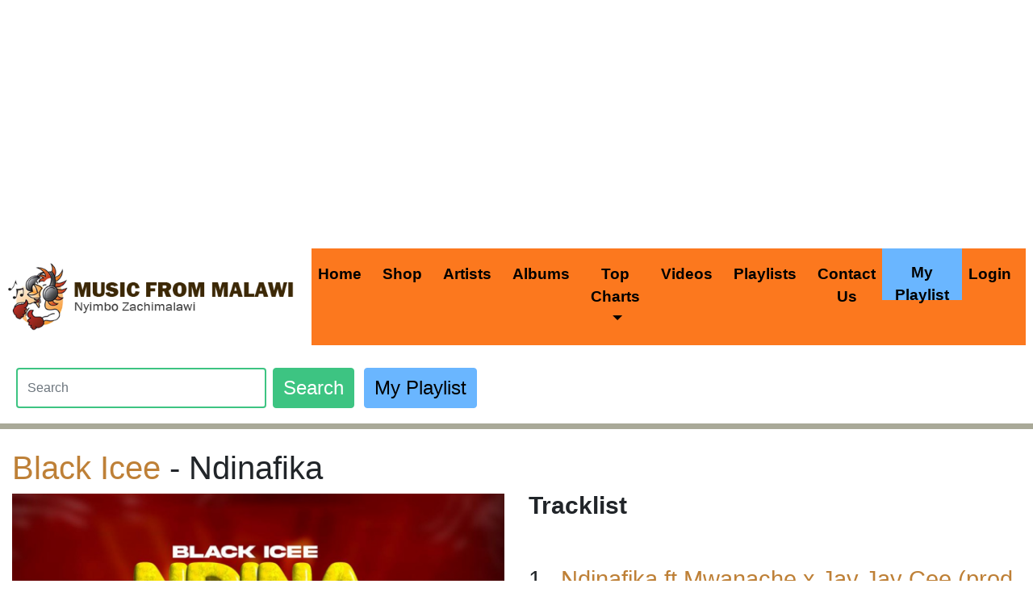

--- FILE ---
content_type: text/html; charset=UTF-8
request_url: https://www.malawi-music.com/B/3529-black-icee/13006-ndinafika
body_size: 8796
content:
<!doctype html>
<html lang="en">
  <head>
    <!-- Required meta tags -->
    <meta charset="utf-8">
    <meta description ="Ndinafika released by Black Icee.  This Afrobeat song is now available for download from malawi-music.com to your phone or computer. "/>
	
	<link rel="canonical" href="https://www.malawi-music.com/B/3529-black-icee/13006-ndinafika" />
<meta property="og:type" content="website" />
<meta property="og:site_name" content="Malawi-Music.com - Nyimbo Zachimalawi"/>

<meta property="og:title" content="Black Icee - Ndinafika (Afrobeat) - Malawi-Music.com" />
<meta property="og:description" content="Ndinafika released by Black Icee.  This Afrobeat song is now available for download from malawi-music.com to your phone or computer. " />
<meta property="og:image" content="https://www.malawi-music.com/images/albums/CGHGF.jpg" />
<meta property="og:url" content="https://www.malawi-music.com/B/3529-black-icee/13006-ndinafika" />
<meta property="fb:app_id" content="372960802833536" />


    <meta name="viewport" content="width=device-width, initial-scale=1, shrink-to-fit=no">
	<link rel="shortcut icon" href="https://www.malawi-music.com/favicon.ico" type="image/x-icon" />
    
        <script src="https://code.jquery.com/jquery-3.5.1.min.js" integrity="sha256-9/aliU8dGd2tb6OSsuzixeV4y/faTqgFtohetphbbj0=" crossorigin="anonymous" type="db63c7154fd1ac9ba9b8b800-text/javascript"></script>
  
     <link rel="alternate" href="/feed/" title="Malawi-Music.com RSS feed" type="application/rss+xml" />
    <!-- Bootstrap CSS -->

	<link rel="stylesheet" href="https://maxcdn.bootstrapcdn.com/bootstrap/4.0.0/css/bootstrap.min.css" integrity="sha384-Gn5384xqQ1aoWXA+058RXPxPg6fy4IWvTNh0E263XmFcJlSAwiGgFAW/dAiS6JXm" crossorigin="anonymous">
<script src="https://maxcdn.bootstrapcdn.com/bootstrap/4.0.0/js/bootstrap.min.js" integrity="sha384-JZR6Spejh4U02d8jOt6vLEHfe/JQGiRRSQQxSfFWpi1MquVdAyjUar5+76PVCmYl" crossorigin="anonymous" type="db63c7154fd1ac9ba9b8b800-text/javascript"></script>


<script src="https://cdn.jsdelivr.net/npm/@splidejs/splide@latest/dist/js/splide.min.js" type="db63c7154fd1ac9ba9b8b800-text/javascript"></script>
<link rel="stylesheet" href="https://cdn.jsdelivr.net/npm/@splidejs/splide@latest/dist/css/splide.min.css">
<!--    <link rel="stylesheet" href="/css/bootstrap.min.css" integrity="sha384-MCw98/SFnGE8fJT3GXwEOngsV7Zt27NXFoaoApmYm81iuXoPkFOJwJ8ERdknLPMO" crossorigin="anonymous"> -->
    
    <link href="/fonts/css/all.css" rel="stylesheet"> <!--load all styles -->
    <link href="/css/style.css?a=dec251" rel="stylesheet"> 



    <title>Black Icee - Ndinafika (Afrobeat) - Malawi-Music.com</title>
    <link rel="stylesheet" href="https://cdnjs.cloudflare.com/ajax/libs/font-awesome/4.7.0/css/font-awesome.css" />
        <script type="db63c7154fd1ac9ba9b8b800-text/javascript" src="/js/style.js" async defer></script>



<!-- old analytics remove on 1 juky 2023 -->
<!-- Global site tag (gtag.js) - Google Analytics -->
<script async src="https://www.googletagmanager.com/gtag/js?id=UA-17492014-5" type="db63c7154fd1ac9ba9b8b800-text/javascript"></script>
<script type="db63c7154fd1ac9ba9b8b800-text/javascript">
  window.dataLayer = window.dataLayer || [];
  function gtag(){dataLayer.push(arguments);}
  gtag('js', new Date());

  gtag('config', 'UA-17492014-5');
</script>

<!-- end remove -->

<!-- Google tag (gtag.js) -->
<script async src="https://www.googletagmanager.com/gtag/js?id=G-M068M80DSF" type="db63c7154fd1ac9ba9b8b800-text/javascript"></script>
<script type="db63c7154fd1ac9ba9b8b800-text/javascript">
  window.dataLayer = window.dataLayer || [];
  function gtag(){dataLayer.push(arguments);}
  gtag('js', new Date());

  gtag('config', 'G-M068M80DSF');
</script>


<script async src="//pagead2.googlesyndication.com/pagead/js/adsbygoogle.js" type="db63c7154fd1ac9ba9b8b800-text/javascript"></script>
<script type="db63c7154fd1ac9ba9b8b800-text/javascript">
     (adsbygoogle = window.adsbygoogle || []).push({
          google_ad_client: "ca-pub-0498367520857404",
          enable_page_level_ads: true
     });
</script>

<link rel="stylesheet" href="/css/review5.css">


<!-- Facebook Pixel Code -->
<script type="db63c7154fd1ac9ba9b8b800-text/javascript">
!function(f,b,e,v,n,t,s)
{if(f.fbq)return;n=f.fbq=function(){n.callMethod?
n.callMethod.apply(n,arguments):n.queue.push(arguments)};
if(!f._fbq)f._fbq=n;n.push=n;n.loaded=!0;n.version='2.0';
n.queue=[];t=b.createElement(e);t.async=!0;
t.src=v;s=b.getElementsByTagName(e)[0];
s.parentNode.insertBefore(t,s)}(window, document,'script',
'https://connect.facebook.net/en_US/fbevents.js');
fbq('init', '570083774102379');
fbq('track', 'PageView');
</script>
<noscript><img height="1" width="1" style="display:none"
src="https://www.facebook.com/tr?id=570083774102379&ev=PageView&noscript=1"
/></noscript>
<!-- End Facebook Pixel Code -->

  </head>
 

  <body>

  <!-- menu starts here -->
<nav class="navbar navbar-expand-lg navbar-light bg-light" style="    padding-left: 10px;">
  <a class="navbar-brand" href="https://www.malawi-music.com">
    <img src="https://www.malawi-music.com/images/Malawi_Music_Logo.png" height="90" class="d-inline-block align-top" alt="Malawi Music">
  </a>
  <button class="navbar-toggler" style="width: 100%" type="button" data-toggle="collapse" data-target="#navbarTogglerDemo02" aria-controls="navbarTogglerDemo02" aria-expanded="false" aria-label="Toggle navigation">
    <span class="navbar-toggler-icon"></span> Menu
  </button>

  <div class="collapse navbar-collapse" id="navbarTogglerDemo02" style="background-color:#fc781e;">
    <ul class="navbar-nav mr-auto mt-2 mt-lg-0" style="text-align: center;">
      <li class="nav-item active">
        <a class="nav-link" href="https://www.malawi-music.com/">Home <span class="sr-only">(current)</span></a>
      </li>
       <li class="nav-item">
        <a class="nav-link" href="https://store.malawi-music.com/">Shop</a>
      </li>
	  <li class="nav-item">
        <a class="nav-link" href="https://m.malawi-music.com/artists.php">Artists</a>
      </li>
    <!--  <li class="nav-item">
        <a class="nav-link" href="https://www.malawi-music.com/artists">Artists</a>
      </li>-->
      <li class="nav-item">
        <a class="nav-link" href="https://m.malawi-music.com/albums.php">Albums</a>
      </li>

       <li class="nav-item dropdown">
        <a class="nav-link dropdown-toggle" href="https://www.malawi-music.com/music-charts" id="navbarDropdown" role="button" data-toggle="dropdown" aria-haspopup="true" aria-expanded="false">
          Top Charts
        </a>
        <div class="dropdown-menu" aria-labelledby="navbarDropdown">
          <a class="dropdown-item" href="https://www.malawi-music.com/music-charts/">Official Top 100 Chart</a>
          <a class="dropdown-item" href="https://www.malawi-music.com/music-charts/hip-hop-top-20/">Urban Top 20 Chart</a>
          <a class="dropdown-item" href="https://www.malawi-music.com/music-charts/reggae-top-20/">Reggae Top 20 Chart</a> 
          <a class="dropdown-item" href="https://www.malawi-music.com/music-charts/gospel-top-20/">Gospel Top 10 Chart</a>
        </div>
      </li>

	  <!-- <li class="nav-item">
        <a class="nav-link" href="https://blog.malawi-music.com/">Blog</a>
      </li> -->
	   <li class="nav-item">
        <a class="nav-link" href="https://videos.malawi-music.com/">Videos</a>
      </li>
	  <li class="nav-item">
        <a class="nav-link" href="https://www.malawi-music.com/playlists">Playlists</a>
      </li>
	    <!--<li class="nav-item">
        <a class="nav-link" href="https://lyrics.malawi-music.com/">Lyrics</a>
      </li>-->
	  <li class="nav-item">
        <a class="nav-link" href="https://www.malawi-music.com/contact-us">Contact Us</a>
      </li>
     <li class="nav-item">
     
		<a style="background-color: #6ab6ff;border: 1px solid #6ab6ff;font-weight:bold;padding: 15px;margin: -10px;height: 64px;cursor: pointer;" type="button" onclick="if (!window.__cfRLUnblockHandlers) return false; if (!window.__cfRLUnblockHandlers) return false; window.location.href='https://www.malawi-music.com/playlist/login.php';" class=" nav-link" data-cf-modified-db63c7154fd1ac9ba9b8b800-="">My Playlist</a>
      </li>
	  <li class="nav-item">
	      <a class="nav-link" href="https://www.malawi-music.com/playlist/welcome.php">Login</a>
         
      </li>

    </ul>
    

  </div>
</nav>
 <!--<center>

<a target="_blank" href="https://tnm.co.mw/personal">
<picture>
   <source 
      media="(orientation: landscape)"
      srcset="https://www.malawi-music.com/ads/tnm_desktop.png">
   <source 
      media="(orientation: portrait)"
      srcset="https://www.malawi-music.com/ads/tnm.png">
      
 <img src="https://www.malawi-music.com/ads/tnm_desktop.png" width="100%" style="max-width: 100%;height: auto;" height="auto">
 
</picture>
</a> 

</center> -->  
       <div style="padding:20px;">
       <form class="form-inline my-2 my-lg-0" action="/search.php">
          <input style="border:2px solid #3dc482; height:50px; width: 25%;color: #000;" class="form-control mr-sm-2" type="text" placeholder="Search" name="term" aria-label="Search">
          <button style="background-color: #3dc482;border: 1px solid #3dc482;font-size: 1.5em;color:#fff" class="btn btn-outline-success my-2 my-sm-0" type="submit">Search</button>
          &nbsp;&nbsp;&nbsp;
        <button style="background-color: #6ab6ff;border: 1px solid #6ab6ff;font-size: 1.5em; color:#000" type="button" onclick="if (!window.__cfRLUnblockHandlers) return false; window.location.href='https://www.malawi-music.com/playlist/login.php';" class="btn btn-success" data-cf-modified-db63c7154fd1ac9ba9b8b800-="">My Playlist</button>
        
        </form></div>
        


<!-- end of menu --><br><div class="container-fluid" style="border-top: 7px solid #a9a998; margin-top: -25px;"><br>
            
            <div class="row">
            <!-- main bar -->
            <div class="col-md-12"><div class="row">
                            <div class="col-sm-6">
                            <div class="songone"><div><h1 class="artistname"><a href='https://www.malawi-music.com/B/3529-black-icee'>Black Icee</a> - Ndinafika</h1></div><div class="songpicture"><img style="max-width: 100%" alt="Black Icee " src="https://www.malawi-music.com/timthumb.php?src=https://www.malawi-music.com/images/albums/CGHGF.jpg&w=1250&q=90" /></div><h2>Ndinafika</h2><br/><iframe src="https://www.facebook.com/plugins/like.php?href=https%3A%2F%2Fwww.malawi-music.comhttps://www.malawi-music.com/B/3529-black-icee/13006-ndinafika&amp;layout=standard&amp;show_faces=true&amp;width=360&amp;action=like&amp;font&amp;colorscheme=light&amp;height=40" scrolling="no" frameborder="0" style="border:none; overflow:hidden; width:360px; height:40px;" allowTransparency="true"></iframe><br /><div id="adsense" style="margin-top:5px;margin-bottom:5px;">
<label style="font-size:14px">Advertisements</label><br/>
<script async src="//pagead2.googlesyndication.com/pagead/js/adsbygoogle.js" type="db63c7154fd1ac9ba9b8b800-text/javascript"></script>
<!-- New2018MFMmobileHeader -->
<ins class="adsbygoogle"
     style="display:block"
     data-ad-client="ca-pub-0498367520857404"
     data-ad-slot="4956021866"
     data-ad-format="auto"></ins>
<script type="db63c7154fd1ac9ba9b8b800-text/javascript">
(adsbygoogle = window.adsbygoogle || []).push({});
</script>
</div>
<div class="songdetails" style="font-size:1.8em">
                <strong>Album name : </strong>Ndinafika 
                <br /><strong>Artist name : </strong><a href='https://www.malawi-music.com/B/3529-black-icee'>Black Icee</a> 
                <br /><strong>Genre : </strong> Afrobeat<br /><div id="adsense" style="margin-top:5px;margin-bottom:5px;">
<label style="font-size:14px">Advertisements</label><br/>
<script async src="//pagead2.googlesyndication.com/pagead/js/adsbygoogle.js" type="db63c7154fd1ac9ba9b8b800-text/javascript"></script>
<!-- New2018MFMmobileHeader -->
<ins class="adsbygoogle"
     style="display:block"
     data-ad-client="ca-pub-0498367520857404"
     data-ad-slot="4956021866"
     data-ad-format="auto"></ins>
<script type="db63c7154fd1ac9ba9b8b800-text/javascript">
(adsbygoogle = window.adsbygoogle || []).push({});
</script>
</div>
<br /><strong>Year : </strong> 2022<br /><br/><script type="db63c7154fd1ac9ba9b8b800-text/javascript" src="//s7.addthis.com/js/300/addthis_widget.js#pubid=ra-5f73576472c67b04"></script><center><div class="addthis_inline_share_toolbox"></div></center></div></div></div><div class="col-sm-6"></br></br><span style="font-size:1.9em" class="tracklist"><strong>Tracklist </strong></span></br></br> <br /><span style="font-size:1.8em">1 . <a href='https://www.malawi-music.com/B/3529-black-icee/13006-ndinafika/19388-ndinafika-ft-mwanache-x-jay-jay-cee-prod-dj-ok'>Ndinafika ft Mwanache x Jay Jay Cee (prod. Dj Ok)</a><div class="container3">
                    <div id="rate" class="rate19388">
                        <input type="radio" id="star5" name="rating" value="5" />
                        <label for="star5" title="Excellent"></label>
                        <input type="button" id="star4" name="rating" value="4" checked="checked"/>
                        <label for="star4" title="Good"></label>
                        <input type="radio" id="star3" name="rating" value="3" checked="checked"/>
                        <label for="star3" title="Akumveka"></label>
                        <input type="radio" id="star2" name="rating" value="2" checked="checked"/>
                        <label for="star2" title="Wayesesa"></label>
                        <input type="radio" id="star1" name="rating" value="1" checked="checked"/>
                        <label for="star1" title="Mbola"></label>
                    </div>
                    <!--<div class="overall-rating">
                        (Voted <span id="avgrat">4.0</span>
                        by <span id="totalrat">3</span> People)</span>
                    </div>-->
                    
                   
                </div>

                 </span><br /><br /><br /><div style="padding: 10px 10px 10px 0px;">
<script src="https://apis.google.com/js/platform.js" type="db63c7154fd1ac9ba9b8b800-text/javascript"></script>
<span style="font-weight:bold;">Subscribe on Youtube : </span><div class="g-ytsubscribe" data-channelid="UCRtLP6Yqu85ZjAoxGP8YssA" data-layout="default" data-count="default"></div>
</div><a href="https://www.instagram.com/musicfrommalawi/" target="_blank">Follow on Instagram</a></div>             
         </div>   
         

             
                        <br>  <br/>
	  
	   




     <br>  <br> 
	  <div style="background-color:#f5f5f5;">
<h3>Top Rated Releases</h3>
 <div class="splide" id="slide2" style="background-color:#f5f5f5;">
    <div class="splide__track">
        <ul class="splide__list">
                    
                         
                        <li class="splide__slide" style=""><a href="https://www.malawi-music.com/B/1428-baxxy/17797-zonsezo-baxxy-mw-bee-jay-prod-new-and-jeydak"><img style="border-radius:unset;" src="/timthumb.php?src=https://www.malawi-music.com/images/albums/ZONSEZO V2 Artwork Small.jpg&w=300&h=300&q=100" class="img-fluid mx-auto d-block" alt="Baxxy"></a><span style="color:#BE8037;font-size:1.2em;margin-bottom:5px;"><a href="https://www.malawi-music.com/B/1428-baxxy/17797-zonsezo-baxxy-mw-bee-jay-prod-new-and-jeydak">Zonsezo (Baxxy Mw & Bee Jay) Prod. NEw and Jeydak</a> - <a href="https://www.malawi-music.com/B/1428-baxxy">Baxxy</a><br/>
                    <div class="rate" id="rate" style="">
                        <input type="radio" id="star5" name="rating" value="5" />
                        <label for="star5" title="Excellent"></label>
                        <input type="radio" id="star4" name="rating" value="4" checked="checked"/>
                        <label for="star4" title="Good"></label>
                        <input type="radio" id="star3" name="rating" value="3" checked="checked"/>
                        <label for="star3" title="Akumveka"></label>
                        <input type="radio" id="star2" name="rating" value="2" checked="checked" />
                        <label for="star2" title="Wayesesa"></label>
                        <input type="radio" id="star1" name="rating" value="1" checked="checked"/>
                        <label for="star1" title="Mbola"></label>
                    </div>
					<br/>
					<!--<span><br/>
                            <img style="width: 20px;margin-right: 6px;" src="/images/micc.png" /><span id="avgrat">mics </span>
                         (<span id="totalrat"> people)</span>-->

                    
               

              </span></li><li class="splide__slide" style=""><a href="https://www.malawi-music.com/B/5077-bwede/17722-nyimbo-za-moralo-vol-1"><img style="border-radius:unset;" src="/timthumb.php?src=https://www.malawi-music.com/images/albums/bwede.jpeg&w=300&h=300&q=100" class="img-fluid mx-auto d-block" alt="Bwede"></a><span style="color:#BE8037;font-size:1.2em;margin-bottom:5px;"><a href="https://www.malawi-music.com/B/5077-bwede/17722-nyimbo-za-moralo-vol-1">Nyimbo Za Moralo Vol. 1</a> - <a href="https://www.malawi-music.com/B/5077-bwede">Bwede</a><br/>
                    <div class="rate" id="rate" style="">
                        <input type="radio" id="star5" name="rating" value="5" required="required"/>
                        <label for="star5" title="Excellent"></label>
                        <input type="radio" id="star4" name="rating" value="4" checked="checked"/>
                        <label for="star4" title="Good"></label>
                        <input type="radio" id="star3" name="rating" value="3" checked="checked"/>
                        <label for="star3" title="Akumveka"></label>
                        <input type="radio" id="star2" name="rating" value="2" checked="checked" />
                        <label for="star2" title="Wayesesa"></label>
                        <input type="radio" id="star1" name="rating" value="1" checked="checked"/>
                        <label for="star1" title="Mbola"></label>
                    </div>
					<br/>
					<!--<span><br/>
                            <img style="width: 20px;margin-right: 6px;" src="/images/micc.png" /><span id="avgrat">mics </span>
                         (<span id="totalrat"> people)</span>-->

                    
               

              </span></li><li class="splide__slide" style=""><a href="https://www.malawi-music.com/B/974-babaz/17850-satana-ft-maninja-clan-young-classic-prod-gogo-movement-kayuni-dct"><img style="border-radius:unset;" src="/timthumb.php?src=https://www.malawi-music.com/images/albums/20251218_104843.jpg&w=300&h=300&q=100" class="img-fluid mx-auto d-block" alt="Babaz"></a><span style="color:#BE8037;font-size:1.2em;margin-bottom:5px;"><a href="https://www.malawi-music.com/B/974-babaz/17850-satana-ft-maninja-clan-young-classic-prod-gogo-movement-kayuni-dct">Satana ft Maninja Clan & Young Classic (Prod. Gogo Movement & Kayuni DCT)</a> - <a href="https://www.malawi-music.com/B/974-babaz">Babaz</a><br/>
                    <div class="rate" id="rate" style="">
                        <input type="radio" id="star5" name="rating" value="5" />
                        <label for="star5" title="Excellent"></label>
                        <input type="radio" id="star4" name="rating" value="4" required="required"/>
                        <label for="star4" title="Good"></label>
                        <input type="radio" id="star3" name="rating" value="3" checked="checked"/>
                        <label for="star3" title="Akumveka"></label>
                        <input type="radio" id="star2" name="rating" value="2" checked="checked" />
                        <label for="star2" title="Wayesesa"></label>
                        <input type="radio" id="star1" name="rating" value="1" checked="checked"/>
                        <label for="star1" title="Mbola"></label>
                    </div>
					<br/>
					<!--<span><br/>
                            <img style="width: 20px;margin-right: 6px;" src="/images/micc.png" /><span id="avgrat">mics </span>
                         (<span id="totalrat"> people)</span>-->

                    
               

              </span></li><li class="splide__slide" style=""><a href="https://www.malawi-music.com/S/3678-sean-morgan/17774-pompa-ft-charisma-prod-macia"><img style="border-radius:unset;" src="/timthumb.php?src=https://www.malawi-music.com/images/albums/Pompa.jpeg&w=300&h=300&q=100" class="img-fluid mx-auto d-block" alt="Sean Morgan "></a><span style="color:#BE8037;font-size:1.2em;margin-bottom:5px;"><a href="https://www.malawi-music.com/S/3678-sean-morgan/17774-pompa-ft-charisma-prod-macia">Pompa ft Charisma (Prod. Macia)</a> - <a href="https://www.malawi-music.com/S/3678-sean-morgan">Sean Morgan </a><br/>
                    <div class="rate" id="rate" style="">
                        <input type="radio" id="star5" name="rating" value="5" />
                        <label for="star5" title="Excellent"></label>
                        <input type="radio" id="star4" name="rating" value="4" checked="checked"/>
                        <label for="star4" title="Good"></label>
                        <input type="radio" id="star3" name="rating" value="3" checked="checked"/>
                        <label for="star3" title="Akumveka"></label>
                        <input type="radio" id="star2" name="rating" value="2" checked="checked" />
                        <label for="star2" title="Wayesesa"></label>
                        <input type="radio" id="star1" name="rating" value="1" checked="checked"/>
                        <label for="star1" title="Mbola"></label>
                    </div>
					<br/>
					<!--<span><br/>
                            <img style="width: 20px;margin-right: 6px;" src="/images/micc.png" /><span id="avgrat">mics </span>
                         (<span id="totalrat"> people)</span>-->

                    
               

              </span></li><li class="splide__slide" style=""><a href="https://www.malawi-music.com/B/1769-born-chriss/17705-yangolowa-prod-oops-dj-cover"><img style="border-radius:unset;" src="/timthumb.php?src=https://www.malawi-music.com/images/albums/Yangolowa.jpeg&w=300&h=300&q=100" class="img-fluid mx-auto d-block" alt="Born Chriss"></a><span style="color:#BE8037;font-size:1.2em;margin-bottom:5px;"><a href="https://www.malawi-music.com/B/1769-born-chriss/17705-yangolowa-prod-oops-dj-cover">Yangolowa (Prod. OOPS & Dj Cover)</a> - <a href="https://www.malawi-music.com/B/1769-born-chriss">Born Chriss</a><br/>
                    <div class="rate" id="rate" style="">
                        <input type="radio" id="star5" name="rating" value="5" />
                        <label for="star5" title="Excellent"></label>
                        <input type="radio" id="star4" name="rating" value="4" required="required"/>
                        <label for="star4" title="Good"></label>
                        <input type="radio" id="star3" name="rating" value="3" checked="checked"/>
                        <label for="star3" title="Akumveka"></label>
                        <input type="radio" id="star2" name="rating" value="2" checked="checked" />
                        <label for="star2" title="Wayesesa"></label>
                        <input type="radio" id="star1" name="rating" value="1" checked="checked"/>
                        <label for="star1" title="Mbola"></label>
                    </div>
					<br/>
					<!--<span><br/>
                            <img style="width: 20px;margin-right: 6px;" src="/images/micc.png" /><span id="avgrat">mics </span>
                         (<span id="totalrat"> people)</span>-->

                    
               

              </span></li><li class="splide__slide" style=""><a href="https://www.malawi-music.com/P/25-phyzix/17776-cholapitsa-20-ft-oath"><img style="border-radius:unset;" src="/timthumb.php?src=https://www.malawi-music.com/images/albums/Cholapitsa 2.0 Art.JPG&w=300&h=300&q=100" class="img-fluid mx-auto d-block" alt="Phyzix"></a><span style="color:#BE8037;font-size:1.2em;margin-bottom:5px;"><a href="https://www.malawi-music.com/P/25-phyzix/17776-cholapitsa-20-ft-oath">Cholapitsa 2.0 ft Oath</a> - <a href="https://www.malawi-music.com/P/25-phyzix">Phyzix</a><br/>
                    <div class="rate" id="rate" style="">
                        <input type="radio" id="star5" name="rating" value="5" required="required"/>
                        <label for="star5" title="Excellent"></label>
                        <input type="radio" id="star4" name="rating" value="4" checked="checked"/>
                        <label for="star4" title="Good"></label>
                        <input type="radio" id="star3" name="rating" value="3" checked="checked"/>
                        <label for="star3" title="Akumveka"></label>
                        <input type="radio" id="star2" name="rating" value="2" checked="checked" />
                        <label for="star2" title="Wayesesa"></label>
                        <input type="radio" id="star1" name="rating" value="1" checked="checked"/>
                        <label for="star1" title="Mbola"></label>
                    </div>
					<br/>
					<!--<span><br/>
                            <img style="width: 20px;margin-right: 6px;" src="/images/micc.png" /><span id="avgrat">mics </span>
                         (<span id="totalrat"> people)</span>-->

                    
               

              </span></li><li class="splide__slide" style=""><a href="https://www.malawi-music.com/A/4366-ace-jizzy-and-bee-jay/17721-bars-on-bars-5"><img style="border-radius:unset;" src="/timthumb.php?src=https://www.malawi-music.com/images/albums/Bars On Bars.jpeg&w=300&h=300&q=100" class="img-fluid mx-auto d-block" alt=" Ace Jizzy and Bee Jay"></a><span style="color:#BE8037;font-size:1.2em;margin-bottom:5px;"><a href="https://www.malawi-music.com/A/4366-ace-jizzy-and-bee-jay/17721-bars-on-bars-5">Bars On Bars 5</a> - <a href="https://www.malawi-music.com/A/4366-ace-jizzy-and-bee-jay"> Ace Jizzy and Bee Jay</a><br/>
                    <div class="rate" id="rate" style="">
                        <input type="radio" id="star5" name="rating" value="5" />
                        <label for="star5" title="Excellent"></label>
                        <input type="radio" id="star4" name="rating" value="4" checked="checked"/>
                        <label for="star4" title="Good"></label>
                        <input type="radio" id="star3" name="rating" value="3" checked="checked"/>
                        <label for="star3" title="Akumveka"></label>
                        <input type="radio" id="star2" name="rating" value="2" checked="checked" />
                        <label for="star2" title="Wayesesa"></label>
                        <input type="radio" id="star1" name="rating" value="1" checked="checked"/>
                        <label for="star1" title="Mbola"></label>
                    </div>
					<br/>
					<!--<span><br/>
                            <img style="width: 20px;margin-right: 6px;" src="/images/micc.png" /><span id="avgrat">mics </span>
                         (<span id="totalrat"> people)</span>-->

                    
               

              </span></li><li class="splide__slide" style=""><a href="https://www.malawi-music.com/S/4334-suspected-suspect/17795-ndinangovomeleza-prod-clinton"><img style="border-radius:unset;" src="/timthumb.php?src=https://www.malawi-music.com/images/albums/WhatsApp Image 2025-11-24 at 09.23.54.jpeg&w=300&h=300&q=100" class="img-fluid mx-auto d-block" alt="Suspected Suspect"></a><span style="color:#BE8037;font-size:1.2em;margin-bottom:5px;"><a href="https://www.malawi-music.com/S/4334-suspected-suspect/17795-ndinangovomeleza-prod-clinton">Ndinangovomeleza (Prod. Clinton)</a> - <a href="https://www.malawi-music.com/S/4334-suspected-suspect">Suspected Suspect</a><br/>
                    <div class="rate" id="rate" style="">
                        <input type="radio" id="star5" name="rating" value="5" />
                        <label for="star5" title="Excellent"></label>
                        <input type="radio" id="star4" name="rating" value="4" required="required"/>
                        <label for="star4" title="Good"></label>
                        <input type="radio" id="star3" name="rating" value="3" checked="checked"/>
                        <label for="star3" title="Akumveka"></label>
                        <input type="radio" id="star2" name="rating" value="2" checked="checked" />
                        <label for="star2" title="Wayesesa"></label>
                        <input type="radio" id="star1" name="rating" value="1" checked="checked"/>
                        <label for="star1" title="Mbola"></label>
                    </div>
					<br/>
					<!--<span><br/>
                            <img style="width: 20px;margin-right: 6px;" src="/images/micc.png" /><span id="avgrat">mics </span>
                         (<span id="totalrat"> people)</span>-->

                    
               

              </span></li>                   </ul>
    </div>
</div>
<br />
</div>
<script type="db63c7154fd1ac9ba9b8b800-text/javascript">
   // document.addEventListener( 'DOMContentLoaded', function () {
  new Splide( '#slide2', {
        autoplay    : true,
        type   : 'loop',
		perPage    : 4,
		breakpoints: {
			840: {
				perPage: 1,
			},
		},
  } ).mount();
//} );
</script>   <br>  <br> 
	  
<div style="background-color:#ffffff;">
<h3>Others are listening to</h3>
 <div class="splide" id="slide3" style="background-color:#fff;">
    <div class="splide__track">
        <ul class="splide__list">
                    
                         
                        <li class="splide__slide" style="width:25%;"><a href="https://www.malawi-music.com/K/689-kamuzu-barracks-gospel-singers/1080-mulowelelepo"><img style="border-radius:unset;" src="/timthumb.php?src=https://www.malawi-music.com/images/albums/kamuzubaracks3.jpg&w=300&h=300&q=100" class="img-fluid mx-auto d-block" alt="Kamuzu Barracks Gospel Singers"></a><span style="color:#BE8037;font-size:1.2em;margin-bottom:5px;"><a href="https://www.malawi-music.com/K/689-kamuzu-barracks-gospel-singers">Kamuzu Barracks Gospel Singers</a> - <a href="https://www.malawi-music.com/K/689-kamuzu-barracks-gospel-singers/1080-mulowelelepo">Mulowelelepo</a><br/>
                    <div class="rate" id="rate" style="">
                        <input type="radio" id="star5" name="rating" value="5" />
                        <label for="star5" title="Excellent"></label>
                        <input type="radio" id="star4" name="rating" value="4" />
                        <label for="star4" title="Good"></label>
                        <input type="radio" id="star3" name="rating" value="3" required="required"/>
                        <label for="star3" title="Akumveka"></label>
                        <input type="radio" id="star2" name="rating" value="2" checked="checked" />
                        <label for="star2" title="Wayesesa"></label>
                        <input type="radio" id="star1" name="rating" value="1" checked="checked"/>
                        <label for="star1" title="Mbola"></label>
                    </div>
					<br/>
					<!--<span><br/>
                            <img style="width: 20px;margin-right: 6px;" src="/images/micc.png" /><span id="avgrat">mics </span>
                         (<span id="totalrat"> people)</span>-->

                    
               

              </span></li><li class="splide__slide" style="width:25%;"><a href="https://www.malawi-music.com/C/590-clay-b/956-anapoira-remix-ft-slyc-nyasa-b-kenn-leader-herbal-revolver-and-sindizo"><img style="border-radius:unset;" src="/timthumb.php?src=https://www.malawi-music.com/images/albums/Card Reader.jpg&w=300&h=300&q=100" class="img-fluid mx-auto d-block" alt="Clay B"></a><span style="color:#BE8037;font-size:1.2em;margin-bottom:5px;"><a href="https://www.malawi-music.com/C/590-clay-b">Clay B</a> - <a href="https://www.malawi-music.com/C/590-clay-b/956-anapoira-remix-ft-slyc-nyasa-b-kenn-leader-herbal-revolver-and-sindizo">Anapoira Remix ft Slyc, Nyasa B, Kenn Leader, Herbal, Revolver and Sindizo</a><br/>
                    <div class="rate" id="rate" style="">
                        <input type="radio" id="star5" name="rating" value="5" />
                        <label for="star5" title="Excellent"></label>
                        <input type="radio" id="star4" name="rating" value="4" />
                        <label for="star4" title="Good"></label>
                        <input type="radio" id="star3" name="rating" value="3" required="required"/>
                        <label for="star3" title="Akumveka"></label>
                        <input type="radio" id="star2" name="rating" value="2" checked="checked" />
                        <label for="star2" title="Wayesesa"></label>
                        <input type="radio" id="star1" name="rating" value="1" checked="checked"/>
                        <label for="star1" title="Mbola"></label>
                    </div>
					<br/>
					<!--<span><br/>
                            <img style="width: 20px;margin-right: 6px;" src="/images/micc.png" /><span id="avgrat">mics </span>
                         (<span id="totalrat"> people)</span>-->

                    
               

              </span></li><li class="splide__slide" style="width:25%;"><a href="https://www.malawi-music.com/B/718-black-nina/15076-machenje-prod-sispence"><img style="border-radius:unset;" src="/timthumb.php?src=https://www.malawi-music.com/images/albums/SAVE_20231101_080353~1.jpg&w=300&h=300&q=100" class="img-fluid mx-auto d-block" alt="Black Nina"></a><span style="color:#BE8037;font-size:1.2em;margin-bottom:5px;"><a href="https://www.malawi-music.com/B/718-black-nina">Black Nina</a> - <a href="https://www.malawi-music.com/B/718-black-nina/15076-machenje-prod-sispence">Machenje (Prod. Sispence)</a><br/>
                    <div class="rate" id="rate" style="">
                        <input type="radio" id="star5" name="rating" value="5" />
                        <label for="star5" title="Excellent"></label>
                        <input type="radio" id="star4" name="rating" value="4" checked="checked"/>
                        <label for="star4" title="Good"></label>
                        <input type="radio" id="star3" name="rating" value="3" checked="checked"/>
                        <label for="star3" title="Akumveka"></label>
                        <input type="radio" id="star2" name="rating" value="2" checked="checked" />
                        <label for="star2" title="Wayesesa"></label>
                        <input type="radio" id="star1" name="rating" value="1" checked="checked"/>
                        <label for="star1" title="Mbola"></label>
                    </div>
					<br/>
					<!--<span><br/>
                            <img style="width: 20px;margin-right: 6px;" src="/images/micc.png" /><span id="avgrat">mics </span>
                         (<span id="totalrat"> people)</span>-->

                    
               

              </span></li><li class="splide__slide" style="width:25%;"><a href="https://www.malawi-music.com/H/403-home-grown-african/803-i-dont-like-the-look-of-it"><img style="border-radius:unset;" src="/timthumb.php?src=https://www.malawi-music.com/images/albums/Home-Grown-African-Bars-Lyrics.jpg&w=300&h=300&q=100" class="img-fluid mx-auto d-block" alt="Home Grown African"></a><span style="color:#BE8037;font-size:1.2em;margin-bottom:5px;"><a href="https://www.malawi-music.com/H/403-home-grown-african">Home Grown African</a> - <a href="https://www.malawi-music.com/H/403-home-grown-african/803-i-dont-like-the-look-of-it">I Dont Like The Look Of It</a><br/>
                    <div class="rate" id="rate" style="">
                        <input type="radio" id="star5" name="rating" value="5" checked="checked"/>
                        <label for="star5" title="Excellent"></label>
                        <input type="radio" id="star4" name="rating" value="4" checked="checked"/>
                        <label for="star4" title="Good"></label>
                        <input type="radio" id="star3" name="rating" value="3" checked="checked"/>
                        <label for="star3" title="Akumveka"></label>
                        <input type="radio" id="star2" name="rating" value="2" checked="checked" />
                        <label for="star2" title="Wayesesa"></label>
                        <input type="radio" id="star1" name="rating" value="1" checked="checked"/>
                        <label for="star1" title="Mbola"></label>
                    </div>
					<br/>
					<!--<span><br/>
                            <img style="width: 20px;margin-right: 6px;" src="/images/micc.png" /><span id="avgrat">mics </span>
                         (<span id="totalrat"> people)</span>-->

                    
               

              </span></li><li class="splide__slide" style="width:25%;"><a href="https://www.malawi-music.com/J/1137-joe-kellz/13914-mpweya-prod-melma"><img style="border-radius:unset;" src="/timthumb.php?src=https://www.malawi-music.com/images/albums/1678296421_PS Mpweya art.jpg&w=300&h=300&q=100" class="img-fluid mx-auto d-block" alt="Joe Kellz"></a><span style="color:#BE8037;font-size:1.2em;margin-bottom:5px;"><a href="https://www.malawi-music.com/J/1137-joe-kellz">Joe Kellz</a> - <a href="https://www.malawi-music.com/J/1137-joe-kellz/13914-mpweya-prod-melma">Mpweya (Prod. Melma)</a><br/>
                    <div class="rate" id="rate" style="">
                        <input type="radio" id="star5" name="rating" value="5" />
                        <label for="star5" title="Excellent"></label>
                        <input type="radio" id="star4" name="rating" value="4" />
                        <label for="star4" title="Good"></label>
                        <input type="radio" id="star3" name="rating" value="3" checked="checked"/>
                        <label for="star3" title="Akumveka"></label>
                        <input type="radio" id="star2" name="rating" value="2" checked="checked" />
                        <label for="star2" title="Wayesesa"></label>
                        <input type="radio" id="star1" name="rating" value="1" checked="checked"/>
                        <label for="star1" title="Mbola"></label>
                    </div>
					<br/>
					<!--<span><br/>
                            <img style="width: 20px;margin-right: 6px;" src="/images/micc.png" /><span id="avgrat">mics </span>
                         (<span id="totalrat"> people)</span>-->

                    
               

              </span></li><li class="splide__slide" style="width:25%;"><a href="https://www.malawi-music.com/H/403-home-grown-african/803-i-am-the-one"><img style="border-radius:unset;" src="/timthumb.php?src=https://www.malawi-music.com/images/albums/Home-Grown-African-Bars-Lyrics.jpg&w=300&h=300&q=100" class="img-fluid mx-auto d-block" alt="Home Grown African"></a><span style="color:#BE8037;font-size:1.2em;margin-bottom:5px;"><a href="https://www.malawi-music.com/H/403-home-grown-african">Home Grown African</a> - <a href="https://www.malawi-music.com/H/403-home-grown-african/803-i-am-the-one">I Am The One</a><br/>
                    <div class="rate" id="rate" style="">
                        <input type="radio" id="star5" name="rating" value="5" required="required"/>
                        <label for="star5" title="Excellent"></label>
                        <input type="radio" id="star4" name="rating" value="4" checked="checked"/>
                        <label for="star4" title="Good"></label>
                        <input type="radio" id="star3" name="rating" value="3" checked="checked"/>
                        <label for="star3" title="Akumveka"></label>
                        <input type="radio" id="star2" name="rating" value="2" checked="checked" />
                        <label for="star2" title="Wayesesa"></label>
                        <input type="radio" id="star1" name="rating" value="1" checked="checked"/>
                        <label for="star1" title="Mbola"></label>
                    </div>
					<br/>
					<!--<span><br/>
                            <img style="width: 20px;margin-right: 6px;" src="/images/micc.png" /><span id="avgrat">mics </span>
                         (<span id="totalrat"> people)</span>-->

                    
               

              </span></li><li class="splide__slide" style="width:25%;"><a href="https://www.malawi-music.com/H/403-home-grown-african/803-success"><img style="border-radius:unset;" src="/timthumb.php?src=https://www.malawi-music.com/images/albums/Home-Grown-African-Bars-Lyrics.jpg&w=300&h=300&q=100" class="img-fluid mx-auto d-block" alt="Home Grown African"></a><span style="color:#BE8037;font-size:1.2em;margin-bottom:5px;"><a href="https://www.malawi-music.com/H/403-home-grown-african">Home Grown African</a> - <a href="https://www.malawi-music.com/H/403-home-grown-african/803-success">Success</a><br/>
                    <div class="rate" id="rate" style="">
                        <input type="radio" id="star5" name="rating" value="5" />
                        <label for="star5" title="Excellent"></label>
                        <input type="radio" id="star4" name="rating" value="4" checked="checked"/>
                        <label for="star4" title="Good"></label>
                        <input type="radio" id="star3" name="rating" value="3" checked="checked"/>
                        <label for="star3" title="Akumveka"></label>
                        <input type="radio" id="star2" name="rating" value="2" checked="checked" />
                        <label for="star2" title="Wayesesa"></label>
                        <input type="radio" id="star1" name="rating" value="1" checked="checked"/>
                        <label for="star1" title="Mbola"></label>
                    </div>
					<br/>
					<!--<span><br/>
                            <img style="width: 20px;margin-right: 6px;" src="/images/micc.png" /><span id="avgrat">mics </span>
                         (<span id="totalrat"> people)</span>-->

                    
               

              </span></li><li class="splide__slide" style="width:25%;"><a href="https://www.malawi-music.com/L/400-limbani-chibwana/10555-wa-responsibility-prod-cl-touch"><img style="border-radius:unset;" src="/timthumb.php?src=https://www.malawi-music.com/images/albums/WA Responsibillity.png&w=300&h=300&q=100" class="img-fluid mx-auto d-block" alt="Limbani Chibwana"></a><span style="color:#BE8037;font-size:1.2em;margin-bottom:5px;"><a href="https://www.malawi-music.com/L/400-limbani-chibwana">Limbani Chibwana</a> - <a href="https://www.malawi-music.com/L/400-limbani-chibwana/10555-wa-responsibility-prod-cl-touch">Wa Responsibility (Prod. CL Touch)</a><br/>
                    <div class="rate" id="rate" style="">
                        <input type="radio" id="star5" name="rating" value="5" />
                        <label for="star5" title="Excellent"></label>
                        <input type="radio" id="star4" name="rating" value="4" />
                        <label for="star4" title="Good"></label>
                        <input type="radio" id="star3" name="rating" value="3" />
                        <label for="star3" title="Akumveka"></label>
                        <input type="radio" id="star2" name="rating" value="2"  />
                        <label for="star2" title="Wayesesa"></label>
                        <input type="radio" id="star1" name="rating" value="1" checked="checked"/>
                        <label for="star1" title="Mbola"></label>
                    </div>
					<br/>
					<!--<span><br/>
                            <img style="width: 20px;margin-right: 6px;" src="/images/micc.png" /><span id="avgrat">mics </span>
                         (<span id="totalrat"> people)</span>-->

                    
               

              </span></li>                   </ul>
    </div>
</div>
<br />
</div>
<script type="db63c7154fd1ac9ba9b8b800-text/javascript">
   // document.addEventListener( 'DOMContentLoaded', function () {
  new Splide( '#slide3', {
        autoplay    : true,
        type   : 'loop',
		perPage    : 4,
		breakpoints: {
			640: {
				perPage: 1,
			},
		},
  } ).mount();
//} );
</script>   <br>  <br>
	  <div class="row">
<div class="col-md-6" style="">
<h3 style="margin-bottom: 0px;">Podcast</h3>
<iframe width="100%" height="400" src="https://www.youtube.com/embed/videoseries?list=PL2sMF9W3z2aFH1C5Yp5pjXEkbkmJREaFD" title="YouTube video player" frameborder="0" allow="accelerometer; autoplay; clipboard-write; encrypted-media; gyroscope; picture-in-picture; web-share" allowfullscreen></iframe></div>

<div class="col-md-6" style="">
   <h3 style="margin-bottom: 0px;">Featured Video</h3>

<iframe width="100%" height="400" src="https://www.youtube.com/embed/videoseries?list=PLk6gYwyt0Wc1qAif7XErBfs093yqm4JP9" frameborder="0" allowfullscreen></iframe>
</div>
</div>




   <br>  <br>  
           
		 <h3>Other Popular Artists</h3> 
		 
 <div class="splide" id="slider3">
    <div class="splide__track">
        <ul class="splide__list">
                      <!--  <div class="carousel-item col-12 col-sm-6 col-md-4 col-lg-3 active">
                            <img src="assets/img/backgrounds/1.jpg" class="img-fluid mx-auto d-block" alt="fdgfd">
                        </div>-->
                        
                        <li class="splide__slide"><span style="color:#BE8037;font-size:1.5em;margin-bottom:5px;font-weight: bold;"><center><a href="https://www.malawi-music.com/V/1752-vybez-killer">Vybez Killer</a><br/></center></span><center> Dancehall</center>
                                            <a href="https://www.malawi-music.com/V/1752-vybez-killer"><img src="/timthumb.php?src=https://www.malawi-music.com/images/artists/v killer.jpg&w=300&h=300&q=100" class="img-fluid mx-auto d-block" alt="Vybez Killer"></a>
                                            </li><li class="splide__slide"><span style="color:#BE8037;font-size:1.5em;margin-bottom:5px;font-weight: bold;"><center><a href="https://www.malawi-music.com/B/5077-bwede">Bwede</a><br/></center></span><center> Rock</center>
                                            <a href="https://www.malawi-music.com/B/5077-bwede"><img src="/timthumb.php?src=https://www.malawi-music.com/images/artists/bwede.jpg&w=300&h=300&q=100" class="img-fluid mx-auto d-block" alt="Bwede"></a>
                                            </li><li class="splide__slide"><span style="color:#BE8037;font-size:1.5em;margin-bottom:5px;font-weight: bold;"><center><a href="https://www.malawi-music.com/A/739-achina-gattah-ase">Achina Gattah Ase</a><br/></center></span><center> Hip Hop</center>
                                            <a href="https://www.malawi-music.com/A/739-achina-gattah-ase"><img src="/timthumb.php?src=https://www.malawi-music.com/images/artists/achina.jpg&w=300&h=300&q=100" class="img-fluid mx-auto d-block" alt="Achina Gattah Ase"></a>
                                            </li><li class="splide__slide"><span style="color:#BE8037;font-size:1.5em;margin-bottom:5px;font-weight: bold;"><center><a href="https://www.malawi-music.com/B/1961-blex-kapox">Blex Kapox </a><br/></center></span><center> Dancehall</center>
                                            <a href="https://www.malawi-music.com/B/1961-blex-kapox"><img src="/timthumb.php?src=https://www.malawi-music.com/images/artists/kapox.JPG&w=300&h=300&q=100" class="img-fluid mx-auto d-block" alt="Blex Kapox "></a>
                                            </li>                   </ul>
    </div>
</div>
<br/><br/>
<script type="db63c7154fd1ac9ba9b8b800-text/javascript">
   // document.addEventListener( 'DOMContentLoaded', function () {
  new Splide( '#slider3', {
        autoplay    : true,
        type   : 'loop',
		perPage    : 4,
		breakpoints: {
			640: {
				perPage: 1,
			},
		},
  } ).mount();
//} );
</script>   <br>  <br> 
            
            
<!--<h3 style="margin-top:18px">&nbsp;&nbsp;&nbsp;Upcoming Events</h3> -->
         
          </div>

        <!-- sidebar
        <div class="col-md-3">
        <br />
                    </div> -->
    </div>
</div>             




              

             
                

        


<!-- footer -->
<!-- Footer -->
<footer class="page-footer font-small" style="background-color:#343a40; color:white;">

    <div style="background-color: #be8037;">
      <div class="container-fluid">

        <!-- Grid row-->
        <div class="row py-4 d-flex align-items-center">

          <!-- Grid column -->
          <div class="col-md-6 col-lg-5 text-center text-md-left mb-4 mb-md-0" style="color:white;">
            <h6 class="mb-0">To stay up-to-date with the latest find us on <a style="color:#ffffff !important;" href="https://www.facebook.com/musicfrommalawi" target="_blank">Facebook</a> and follow us on <a style="color:#ffffff !important;" href="https://twitter.com/MusicFromMalawi" target="_blank">Twitter</a>.</h6>
          </div>
          <!-- Grid column -->

          <!-- Grid column -->
          <div class="col-md-6 col-lg-7 text-center text-md-right" style="color:white;">

            <!-- Facebook -->
            <a href="https://www.facebook.com/musicfrommalawi" target="_blank" id="footerlinks" ><i class="fab fa-facebook-f white-text mr-4"> </i>
            </a>
            <!-- Twitter -->
            <a href="https://twitter.com/MusicFromMalawi" target="_blank" id="footerlinks" >
              <i class="fab fa-twitter white-text mr-4"> </i>
            </a>
            <!--Instagram-->
            <a href="https://www.instagram.com/nyimbo_zachimalawi/" target="_blank" id="footerlinks">
              <i class="fab fa-instagram white-text"> </i>
            </a>

          </div>
          <!-- Grid column -->

        </div>
        <!-- Grid row-->

      </div>
    </div>
 
      
<div class="footer2" style="text-align:center;">

<div style="padding:10px; font-size:14px">Discover new music : <a href="/music-charts/">Official Malawi Music Top 20 Chart</a> | <a href="/music-charts/hip-hop-top-20/">Urban Top 20 Chart</a> | <a href="/music-charts/reggae-top-20/">Reggea Top 20 Chart</a> | <a href="/music-charts/gospel-top-20/">Gospel Top 20 Chart</a> | <a target="_blank" href="https://www.youtube.com/channel/UCRtLP6Yqu85ZjAoxGP8YssA">YouTube Channel</a> </div>

<div style="padding:10px; font-size:14px">Stream and Download : <a href="https://www.malawi-music.com/playlist-22-best-of-2024-malawi-music-com">Best of 2025</a> | <a href="https://www.malawi-music.com/playlist-21-best-of-2024-malawi-music-com">Best of 2024</a> | <a href="
https://www.malawi-music.com/playlist-20-best-of-2023-malawi-music-com">Best of 2023</a> | <a href="https://www.malawi-music.com/playlist-19-best-of-2022-malawi-music-com">Best of 2022</a> | <a href="https://www.malawi-music.com/playlist-18-best-of-2021-malawi-music-com">Best of 2021</a> | <a href="https://www.malawi-music.com/playlist-17-best-of-2020-malawi-music-com">Best of 2020</a> | <a href="https://www.malawi-music.com/playlist-16-best-of-2019-malawi-music-com">Best of 2019</a> | <a href="https://www.malawi-music.com/playlist-15-best-of-2018-malawi-music-com">Best of 2018</a> | <a href="https://www.malawi-music.com/playlist-37-best-of-2017-malawi-music-com">Best of 2017</a> | <a href="https://www.malawi-music.com/playlist-1-best-of-2016-jan-to-sept-malawi-music-com">Best of 2016</a> | <a href="https://www.malawi-music.com/playlist-2-best-of-2015-malawi-music-com">Best of 2015</a> | <a href="https://www.malawi-music.com/playlist-7-best-of-2014-malawi-music-com">Best of 2014</a> | <a href="https://www.malawi-music.com/playlist-8-best-of-2013-malawi-music-com">Best of 2013</a> | <a href="https://www.malawi-music.com/playlist-9-best-of-2012-malawi-music-com">Best of 2012</a> | <a href="https://www.malawi-music.com/playlist-10-best-of-2011-malawi-music-com">Best of 2011</a></div>

<div style="padding:10px;font-size:14px"><a href="/faq/">Frequently Asked Questions (FAQ)</a> | <a href="/contact-us/">Contact us</a> | <a href="/privacy-policy/">Privacy Policy</a> | <a href="/terms-and-conditions/">Terms and Conditions</a> | <a href="/faq/">Submit music</a> | <a href="/contact-us/donate/">Donate</a></div>

<table border="0" style="font-size: 14px;margin: 0 auto;">
<tbody>
<tr>
<td><center><img border="0" style="line-height: 1.3em;" src="https://www.malawi-music.com/mam.png"> <!--<img border="0" style="line-height: 1.3em;" src="https://www.malawi-music.com/cosoma.jpg">--></center>
</td>
</tr>
<tr>
<td style="margin-left:5px;">
<p>We are proudly working with Musicians Union of Malawi (MAM) -&nbsp;<span style="line-height: 1.3em;">Southern Divison </span> <!--& Copyrights Society of Malawi (COSOMA)--></p>
</td>
</tr>
</tbody>
</table>


			</div>



    <!-- Copyright -->
    <div class="footer-copyright text-center py-3"  style="background-color:#212529; color:white;">&copy 2010 - 2026      <a href="https://www.malawi-music.com" id="footerlinks">Malawi Music</a> website released by Dot Solutions.
    </div>
    <!-- Copyright -->

  </footer>

  
  <!-- Footer -->
  
<script type="db63c7154fd1ac9ba9b8b800-text/javascript">(function(d, t, e, m){
    
    // Async Rating-Widget initialization.
    window.RW_Async_Init = function(){
                
        RW.init({
            huid: "294308",
            uid: "c4607f4aaadd08fe552c2fd7b0139f95",
            source: "website",
            options: {
                "advanced": {
                    "text": {
                        "rateAwful": "Mbola",
                        "ratePoor": "Wayesesa",
                        "rateAverage": "Akumveka",
                        "rateThis": "Vote for this",
                        "thanks": "Zikomo"
                    }
                },
                "size": "medium",
                "style": "flat_brown",
                "isDummy": false
            } 
        });
        RW.render();
    };
        // Append Rating-Widget JavaScript library.
    var rw, s = d.getElementsByTagName(e)[0], id = "rw-js",
        l = d.location, ck = "Y" + t.getFullYear() + 
        "M" + t.getMonth() + "D" + t.getDate(), p = l.protocol,
        f = ((l.search.indexOf("DBG=") > -1) ? "" : ".min"),
        a = ("https:" == p ? "secure." + m + "js/" : "js." + m);
    if (d.getElementById(id)) return;              
    rw = d.createElement(e);
    rw.id = id; rw.async = true; rw.type = "text/javascript";
    rw.src = p + "//" + a + "external" + f + ".js?ck=" + ck;
    s.parentNode.insertBefore(rw, s);
    }(document, new Date(), "script", "rating-widget.com/"));</script>
    
      
    <!-- Optional JavaScript -->
    <!-- jQuery first, then Popper.js, then Bootstrap JS -->

    <!--<script src="/js/jquery-3.3.1.slim.min.js"></script>-->
    
   <!-- <link rel="stylesheet" href="https://maxcdn.bootstrapcdn.com/bootstrap/3.4.1/css/bootstrap.min.css"> -->
    <!-- <script src="/js/bootstrap.min.js"></script> 
    <script src="/js/facebook.js"></script>
    <script src="/js/validator.js"></script>
    <script defer src="/fonts/js/all.js"></script>load all styles -->
   
      
  <!-- <script src="https://ajax.googleapis.com/ajax/libs/jquery/3.5.1/jquery.min.js"></script>
 <script src="https://maxcdn.bootstrapcdn.com/bootstrap/3.4.1/js/bootstrap.min.js"></script>-->
    
  <script src="/cdn-cgi/scripts/7d0fa10a/cloudflare-static/rocket-loader.min.js" data-cf-settings="db63c7154fd1ac9ba9b8b800-|49" defer></script><script defer src="https://static.cloudflareinsights.com/beacon.min.js/vcd15cbe7772f49c399c6a5babf22c1241717689176015" integrity="sha512-ZpsOmlRQV6y907TI0dKBHq9Md29nnaEIPlkf84rnaERnq6zvWvPUqr2ft8M1aS28oN72PdrCzSjY4U6VaAw1EQ==" data-cf-beacon='{"version":"2024.11.0","token":"d4d14f13920142d59ff17e0ece173239","r":1,"server_timing":{"name":{"cfCacheStatus":true,"cfEdge":true,"cfExtPri":true,"cfL4":true,"cfOrigin":true,"cfSpeedBrain":true},"location_startswith":null}}' crossorigin="anonymous"></script>
</body>
</html>

--- FILE ---
content_type: text/html; charset=utf-8
request_url: https://accounts.google.com/o/oauth2/postmessageRelay?parent=https%3A%2F%2Fwww.malawi-music.com&jsh=m%3B%2F_%2Fscs%2Fabc-static%2F_%2Fjs%2Fk%3Dgapi.lb.en.2kN9-TZiXrM.O%2Fd%3D1%2Frs%3DAHpOoo_B4hu0FeWRuWHfxnZ3V0WubwN7Qw%2Fm%3D__features__
body_size: 159
content:
<!DOCTYPE html><html><head><title></title><meta http-equiv="content-type" content="text/html; charset=utf-8"><meta http-equiv="X-UA-Compatible" content="IE=edge"><meta name="viewport" content="width=device-width, initial-scale=1, minimum-scale=1, maximum-scale=1, user-scalable=0"><script src='https://ssl.gstatic.com/accounts/o/2580342461-postmessagerelay.js' nonce="nMjQXlWEpYJmO-nqFetUdg"></script></head><body><script type="text/javascript" src="https://apis.google.com/js/rpc:shindig_random.js?onload=init" nonce="nMjQXlWEpYJmO-nqFetUdg"></script></body></html>

--- FILE ---
content_type: text/html; charset=utf-8
request_url: https://www.google.com/recaptcha/api2/aframe
body_size: 265
content:
<!DOCTYPE HTML><html><head><meta http-equiv="content-type" content="text/html; charset=UTF-8"></head><body><script nonce="_6E_hLchr-UcBznrM-50fA">/** Anti-fraud and anti-abuse applications only. See google.com/recaptcha */ try{var clients={'sodar':'https://pagead2.googlesyndication.com/pagead/sodar?'};window.addEventListener("message",function(a){try{if(a.source===window.parent){var b=JSON.parse(a.data);var c=clients[b['id']];if(c){var d=document.createElement('img');d.src=c+b['params']+'&rc='+(localStorage.getItem("rc::a")?sessionStorage.getItem("rc::b"):"");window.document.body.appendChild(d);sessionStorage.setItem("rc::e",parseInt(sessionStorage.getItem("rc::e")||0)+1);localStorage.setItem("rc::h",'1768985914812');}}}catch(b){}});window.parent.postMessage("_grecaptcha_ready", "*");}catch(b){}</script></body></html>